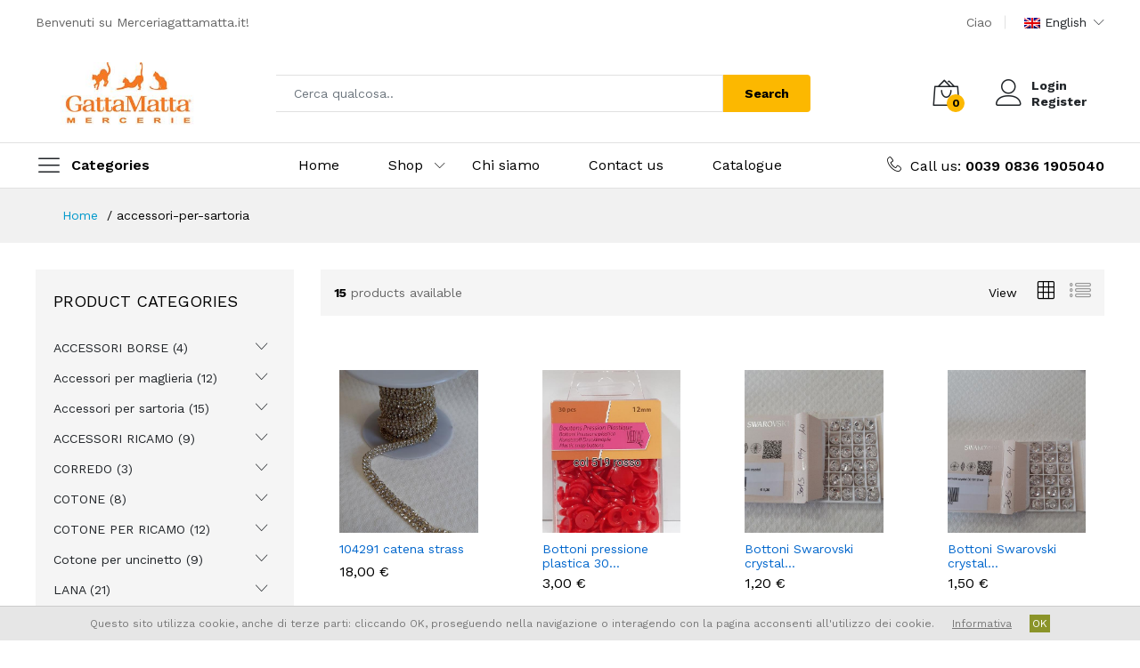

--- FILE ---
content_type: text/html; charset=utf-8
request_url: https://www.merceriagattamatta.it/en/shop/cat/accessori-per-sartoria
body_size: 9782
content:



<!DOCTYPE html>
<html prefix="og: http://ogp.me/ns#" class="no-js">
<head>
    <meta charset="utf-8">
    <meta http-equiv="X-UA-Compatible" content="IE=edge">
    <meta name="viewport" content="width=device-width, initial-scale=1.0">
    <meta name="format-detection" content="telephone=no">
    <meta name="apple-mobile-web-app-capable" content="yes">
    <title>accessori-per-sartoria - Merceriagattamatta.it</title>
    <link rel="canonical" href="https://www.merceriagattamatta.it/en/shop/cat/accessori-per-sartoria" />
    <meta property="og:title" content="accessori-per-sartoria - Gattamatta Di Ricchello Leonardo" />
    <meta property="og:url" content="https://www.merceriagattamatta.it/en/shop/cat/accessori-per-sartoria" />
    <meta property="og:description" content="Breve descrizione del sito web, Breve descrizione del sito web, Breve descrizione del sito web, Breve descrizione del sito web" />
    <link href="https://fonts.googleapis.com/css?family=Work+Sans:300,400,500,600,700&amp;amp;subset=latin-ext" rel="stylesheet">
    <link rel="stylesheet" href="/plugins/font-awesome/css/font-awesome.min.css">
    <link rel="stylesheet" href="/assets/fonts/Linearicons/Linearicons/Font/demo-files/demo.css">
    <link rel="stylesheet" href="/plugins/bootstrap/css/bootstrap.min.css">
    <link rel="stylesheet" href="/plugins/owl-carousel/assets/owl.carousel.min.css">
    <link rel="stylesheet" href="/plugins/owl-carousel/assets/owl.theme.default.min.css">
    <link rel="stylesheet" href="/plugins/slick/slick/slick.css">
    <link rel="stylesheet" href="/plugins/nouislider/nouislider.min.css">
    <link rel="stylesheet" href="/plugins/lightGallery-master/dist/css/lightgallery.min.css">
    <link rel="stylesheet" href="/plugins/jquery-bar-rating/dist/themes/fontawesome-stars.css">
    <link rel="stylesheet" href="/plugins/select2/dist/css/select2.min.css">
    <link rel="stylesheet" href="/assets/css/style.css">
    <link rel="stylesheet" href="/assets/css/market-place-1.css">
</head>
<body>
    <!-- cookie law -->
    <script src="/assets/js/cookiechoices.js"></script>
    <script>
    document.addEventListener('DOMContentLoaded', function (event) {
        cookieChoices.showCookieConsentBar(
    'Questo sito utilizza cookie, anche di terze parti: cliccando OK, proseguendo nella navigazione o interagendo con la pagina acconsenti all\'utilizzo dei cookie.',
    'OK',
    'Informativa',
    'https://www.merceriagattamatta.it/it/home/page/cookies'
  );
    });
    </script>
    <!-- cookie law -->
    <!--header area start-->
    <header class="header header--standard header--market-place-1" data-sticky="true">
        <div class="header__top">
            <div class="container">
                <div class="header__left">
                    <p>Benvenuti su Merceriagattamatta.it!</p>
                </div>
                <div class="header__right">
                    <ul class="header__top-links">
                        <li><a href="/en/account/profilo">Ciao </a></li>
                        <li>
                            <div class="ps-dropdown language">

                                <a href="#"><img src=/assets/img/flag/en.png alt="">English</a>
                                <ul class="ps-dropdown-menu">
                                    <li><a href="https://www.merceriagattamatta.it/en/shop/cat/accessori-per-sartoria"><img src="/assets/img/flag/italiano.png" alt=""> Italiano</a></li>
                                </ul>
                            </div>
                        </li>
                    </ul>
                </div>
            </div>
        </div>
        <div class="header__content">
            <div class="container">
                <div class="header__content-left">
                    <div class="menu--product-categories">
<div class="menu__toggle"><i class="icon-menu"></i><span> Categories</span></div>
<div class="menu__content">
<ul class="menu--dropdown">
<li><a href="#"><i class="icon-star"></i> Promotions</a></li>
<li><a href="/en/shop/cat/accessori-borse"><i class="icon-book2"></i> ACCESSORI BORSE (4)</a></li>
<li><a href="/en/shop/cat/accessori-per-maglieria"><i class="icon-book2"></i> Accessori per maglieria (12)</a></li>
<li><a href="/en/shop/cat/accessori-per-sartoria"><i class="icon-book2"></i> Accessori per sartoria (15)</a></li>
<li><a href="/en/shop/cat/accessori-ricamo"><i class="icon-book2"></i> ACCESSORI RICAMO (9)</a></li>
<li><a href="/en/shop/cat/corredo"><i class="icon-book2"></i> CORREDO (3)</a></li>
<li><a href="/en/shop/cat/cotone"><i class="icon-book2"></i> COTONE (8)</a></li>
<li><a href="/en/shop/cat/cotone-per-ricamo"><i class="icon-book2"></i> COTONE PER RICAMO (12)</a></li>
<li><a href="/en/shop/cat/cotone-per-uncinetto"><i class="icon-book2"></i> Cotone per uncinetto (9)</a></li>
<li><a href="/en/shop/cat/lana"><i class="icon-book2"></i> LANA (21)</a></li>
<li><a href="/en/shop/cat/tessuti"><i class="icon-book2"></i> TESSUTI (2)</a></li>
</ul>
</div>
</div>

                    <a class="ps-logo" href="/en"><img src="/public/6dbde56f-598d-4298-b2d2-d7706040a44b-4-5005-c.jpeg" alt=""></a>
                </div>
                <div class="header__content-center">
                    <form class="ps-form--quick-search" action="/en/shop/find" method="get">
                        
                        <input class="form-control" type="text" id="name" name="name" placeholder="Cerca qualcosa..">
                        <button>Search</button>
                    </form>
                </div>
                <div class="header__content-right">
                    <div class="header__actions">
                        
                        <div class="ps-cart--mini">
                            <!-- cart partial-->
                                <a class="header__extra" href="#"><i class="icon-bag2"></i><span><i>0</i></span></a>

                            <!-- cart partial end-->
                        </div>
                        <div class="ps-block--user-header">
                            <div class="ps-block__left"><i class="icon-user"></i></div>
                            <div class="ps-block__right">
                                    <a href="/en/account/login">Login</a>
                                    <a href="/en/account/register">Register</a>
                            </div>
                        </div>
                    </div>
                </div>
            </div>
        </div>
        <nav class="navigation">
            <div class="container">
                <div class="navigation__left">
                    <div class="menu--product-categories">
<div class="menu__toggle"><i class="icon-menu"></i><span> Categories</span></div>
<div class="menu__content">
<ul class="menu--dropdown">
<li><a href="#"><i class="icon-star"></i> Promotions</a></li>
<li><a href="/en/shop/cat/accessori-borse"><i class="icon-book2"></i> ACCESSORI BORSE (4)</a></li>
<li><a href="/en/shop/cat/accessori-per-maglieria"><i class="icon-book2"></i> Accessori per maglieria (12)</a></li>
<li><a href="/en/shop/cat/accessori-per-sartoria"><i class="icon-book2"></i> Accessori per sartoria (15)</a></li>
<li><a href="/en/shop/cat/accessori-ricamo"><i class="icon-book2"></i> ACCESSORI RICAMO (9)</a></li>
<li><a href="/en/shop/cat/corredo"><i class="icon-book2"></i> CORREDO (3)</a></li>
<li><a href="/en/shop/cat/cotone"><i class="icon-book2"></i> COTONE (8)</a></li>
<li><a href="/en/shop/cat/cotone-per-ricamo"><i class="icon-book2"></i> COTONE PER RICAMO (12)</a></li>
<li><a href="/en/shop/cat/cotone-per-uncinetto"><i class="icon-book2"></i> Cotone per uncinetto (9)</a></li>
<li><a href="/en/shop/cat/lana"><i class="icon-book2"></i> LANA (21)</a></li>
<li><a href="/en/shop/cat/tessuti"><i class="icon-book2"></i> TESSUTI (2)</a></li>
</ul>
</div>
</div>

                </div>
                <div class="navigation__right">
                    <ul class="menu">
                        <li class="current-menu-item"><a href="/en">Home</a></li>
                        <li class="menu-item-has-children">
<a href="/en/shop">Shop</a><span class="sub-toggle"></span>
<ul class="sub-menu">
<li class="menu-item-has-children">
<a href="/en/shop/cat/cotone-per-uncinetto">Cotone per uncinetto (9)</a>
<ul class="sub-menu">
<li class="current-menu-item"><a href="/en/shop/product/cotone-sesia-cable-n-5">COTONE SESIA CABLE' N 5</a></li>
<li class="current-menu-item"><a href="/en/shop/product/cotone-sesia-cable-8-bio">COTONE SESIA CABLÈ 8  BIO</a></li>
<li class="current-menu-item"><a href="/en/shop/product/cotone-sesia-cable-2005">COTONE SESIA CABLE'  2005</a></li>
<li class="current-menu-item"><a href="/en/shop/product/sesia-baby-cotone">SESIA BABY COTONE</a></li>
<li class="current-menu-item"><a href="/en/shop/product/100-baby-cotton-dmc">100% BABY COTTON DMC</a></li>
<li class="current-menu-item"><a href="/en/shop/cat/cotone-per-uncinetto">Tutti i prodotti</a></li>
</ul>
</li>

<li class="menu-item-has-children">
<a href="/en/shop/cat/lana">LANA (21)</a>
<ul class="sub-menu">
<li class="current-menu-item"><a href="/en/shop/product/sesia-intreccio">SESIA INTRECCIO</a></li>
<li class="current-menu-item"><a href="/en/shop/product/sesia-dahu-fancy">Sesia Dahù fancy</a></li>
<li class="current-menu-item"><a href="/en/shop/product/sesia-bunny">SESIA BUNNY</a></li>
<li class="current-menu-item"><a href="/en/shop/product/sesia-mistral">SESIA MISTRAL</a></li>
<li class="current-menu-item"><a href="/en/shop/product/sesia-mistral-jacquard">SESIA MISTRAL JACQUARD</a></li>
<li class="current-menu-item"><a href="/en/shop/cat/lana">Tutti i prodotti</a></li>
</ul>
</li>

<li class="menu-item-has-children">
<a href="/en/shop/cat/accessori-per-sartoria">Accessori per sartoria (15)</a>
<ul class="sub-menu">
<li class="current-menu-item"><a href="/en/shop/product/pinza-universale-per-bottoni-a-pressione-plastica">Pinza universale per bottoni a…</a></li>
<li class="current-menu-item"><a href="/en/shop/product/bottoni-pressione-plastica-30-pz-12-mm">Bottoni pressione plastica 30…</a></li>
<li class="current-menu-item"><a href="/en/shop/product/bottoni-swarovski-crystal-3015-10mm">Bottoni Swarovski crystal…</a></li>
<li class="current-menu-item"><a href="/en/shop/product/bottoni-swarovski-crystal-3015-12mm">Bottoni Swarovski crystal…</a></li>
<li class="current-menu-item"><a href="/en/shop/product/bottoni-swarovski-crystal-3015-14mm">Bottoni Swarovski crystal…</a></li>
<li class="current-menu-item"><a href="/en/shop/cat/accessori-per-sartoria">Tutti i prodotti</a></li>
</ul>
</li>

<li class="menu-item-has-children">
<a href="/en/shop/cat/cotone-per-ricamo">COTONE PER RICAMO (12)</a>
<ul class="sub-menu">
<li class="current-menu-item"><a href="/en/shop/product/mouline-coloris-dmc">MOULINÉ COLORIS DMC</a></li>
<li class="current-menu-item"><a href="/en/shop/product/retors-d-alcsace-dmc-n-8">RETORS D'ALCSACE DMC N. 8</a></li>
<li class="current-menu-item"><a href="/en/shop/product/retors-d-alsace-dmc-12">RETORS D'ALSACE DMC 12</a></li>
<li class="current-menu-item"><a href="/en/shop/product/retors-d-alsace-dmc-n-5">RETORS D'ALSACE DMC N. 5</a></li>
<li class="current-menu-item"><a href="/en/shop/product/mouline-special-dmc">MOULINÉ SPÉCIAL DMC </a></li>
<li class="current-menu-item"><a href="/en/shop/cat/cotone-per-ricamo">Tutti i prodotti</a></li>
</ul>
</li>

<li class="menu-item-has-children">
<a href="/en/shop/cat/accessori-borse">ACCESSORI BORSE (4)</a>
<ul class="sub-menu">
<li class="current-menu-item"><a href="/en/shop/product/cordino-swan-thai">CORDINO SWAN THAI</a></li>
<li class="current-menu-item"><a href="/en/shop/product/kit-borse-222-35">kit borse 222.35</a></li>
<li class="current-menu-item"><a href="/en/shop/product/kit-borsa-222-36">kit borsa 222.36</a></li>
<li class="current-menu-item"><a href="/en/shop/product/set-borse-222-502">SET BORSE 222.502</a></li>
<li class="current-menu-item"><a href="/en/shop/cat/accessori-borse">Tutti i prodotti</a></li>
</ul>
</li>

<li class="menu-item-has-children">
<a href="/en/shop/cat/cotone">COTONE (8)</a>
<ul class="sub-menu">
<li class="current-menu-item"><a href="/en/shop/product/cordonetto-dmc-n-20">CORDONETTO DMC n. 20</a></li>
<li class="current-menu-item"><a href="/en/shop/product/cordonetto-dmc-n-30">CORDONETTO DMC n 30</a></li>
<li class="current-menu-item"><a href="/en/shop/product/cordonetto-dmc-n-40">CORDONETTO DMC N 40</a></li>
<li class="current-menu-item"><a href="/en/shop/product/cordonetto-dmc-n-50">CORDONETTO DMC n 50</a></li>
<li class="current-menu-item"><a href="/en/shop/product/cordonetto-dmc-n-60">CORDONETTO DMC n 60</a></li>
<li class="current-menu-item"><a href="/en/shop/cat/cotone">Tutti i prodotti</a></li>
</ul>
</li>

<li class="menu-item-has-children">
<a href="/en/shop/cat/accessori-ricamo">ACCESSORI RICAMO (9)</a>
<ul class="sub-menu">
<li class="current-menu-item"><a href="/en/shop/product/set-ago-magico">SET AGO MAGICO</a></li>
<li class="current-menu-item"><a href="/en/shop/product/forbice-ricamo-fantasia">FORBICE RICAMO FANTASIA</a></li>
<li class="current-menu-item"><a href="/en/shop/product/forbice-ricamo-cicogna">FORBICE RICAMO CICOGNA</a></li>
<li class="current-menu-item"><a href="/en/shop/product/forbice-ricamo-cicogna-dorata">FORBICE RICAMO CICOGNA DORATA</a></li>
<li class="current-menu-item"><a href="/en/shop/product/forbice-ricamo-dorata">FORBICE RICAMO DORATA</a></li>
<li class="current-menu-item"><a href="/en/shop/cat/accessori-ricamo">Tutti i prodotti</a></li>
</ul>
</li>

<li class="menu-item-has-children">
<a href="/en/shop/cat/accessori-per-maglieria">Accessori per maglieria (12)</a>
<ul class="sub-menu">
<li class="current-menu-item"><a href="/en/shop/product/knitpro-collana-magnetica">KNITPRO COLLANA MAGNETICA</a></li>
<li class="current-menu-item"><a href="/en/shop/product/knitpro-set-pompom">KNITPRO SET POMPOM</a></li>
<li class="current-menu-item"><a href="/en/shop/product/knitpro-symfomia-wood">KNITPRO SYMFOMIA WOOD</a></li>
<li class="current-menu-item"><a href="/en/shop/product/kntipro-symfonie-wood-set-starter">KNTIPRO SYMFONIE WOOD SET…</a></li>
<li class="current-menu-item"><a href="/en/shop/product/prym-maxi-mulinetto">PRYM MAXI MULINETTO</a></li>
<li class="current-menu-item"><a href="/en/shop/cat/accessori-per-maglieria">Tutti i prodotti</a></li>
</ul>
</li>

<li class="menu-item-has-children">
<a href="/en/shop/cat/corredo">CORREDO (3)</a>
<ul class="sub-menu">
<li class="current-menu-item"><a href="/en/shop/product/cordinato-lettino-con-barre-baby-minne">CORDINATO  LETTINO CON BARRE…</a></li>
<li class="current-menu-item"><a href="/en/shop/product/cordinato-lettino-con-barre-minne-mickey">CORDINATO LETTINO CON BARRE…</a></li>
<li class="current-menu-item"><a href="/en/shop/product/cordinato-lettino-con-barre-bay-mckey-notte-di-stelle">CORDINATO LETTINO CON BARRE…</a></li>
<li class="current-menu-item"><a href="/en/shop/cat/corredo">Tutti i prodotti</a></li>
</ul>
</li>

<li class="menu-item-has-children">
<a href="/en/shop/cat/tessuti">TESSUTI (2)</a>
<ul class="sub-menu">
<li class="current-menu-item"><a href="/en/shop/product/tessuti-per-tavagliato-antimacchia">TESSUTI PER TAVAGLIATO…</a></li>
<li class="current-menu-item"><a href="/en/shop/product/nuovi-tessuti-per-tovagliati-inrestringibile">NUOVI TESSUTI PER TOVAGLIATI…</a></li>
<li class="current-menu-item"><a href="/en/shop/cat/tessuti">Tutti i prodotti</a></li>
</ul>
</li>

</ul>
</li>

                        <li><a href="/en/page/chi-siamo">Chi siamo</a></li>
                        <li><a href="/en/home/contact">Contact us</a></li>
                        <li><a href="/en/shop">Catalogue</a></li>
                    </ul>
                    <div class="ps-block--header-hotline inline">
                        <p><i class="icon-telephone"></i>Call us:<strong> 0039 0836 1905040</strong></p>
                    </div>
                </div>
            </div>
        </nav>
    </header>
    <header class="header header--mobile" data-sticky="true">
        
        <div class="navigation--mobile">
            <div class="navigation__left">
                <a class="ps-logo" href="/en">
                    <img src="/public/6dbde56f-598d-4298-b2d2-d7706040a44b-4-5005-c.jpeg" alt="">
                </a>
                
            </div>
            <div class="navigation__right">
                <div class="header__actions">
                    <div class="ps-cart--mini">
                        <a class="header__extra" href="/en/cart"><i class="icon-bag2"></i><span><i>0</i></span></a>
                    </div>
                    <div class="ps-block--user-header">
                        <div class="ps-block__left"><i class="icon-user"></i></div>
                        <div class="ps-block__right">
                            <a href="/en/Account/login">Login</a>
                            <a href="/en/Account/Register">Register</a>
                        </div>
                    </div>
                </div>
            </div>
        </div>
        <div class="ps-search--mobile">
            <form class="ps-form--search-mobile" action="/en/shop/find" method="get">
                <div class="form-group--nest">
                    <input class="form-control" type="text" placeholder="Search something...">
                    <button><i class="icon-magnifier"></i></button>
                </div>
            </form>
        </div>
    </header>

    <div class="ps-panel--sidebar" id="cart-mobile">
        <div class="ps-panel__header">
            <h3>Shopping Cart</h3>
        </div>
        <div class="navigation__content">
            <div class="ps-cart--mobile">
                <div class="ps-cart__content">
<p>Carrello vuoto</p>
</div>

            </div>
        </div>
    </div>

    <div class="ps-panel--sidebar" id="navigation-mobile">
        <div class="ps-panel__header">
            <h3>Categories</h3>
        </div>
        <div class="ps-panel__content">
            <ul class="menu--mobile">
                <li><a href="/en/shop/cat/cotone-per-uncinetto"><i class="icon-book2"></i> Cotone per uncinetto</a></li>
<li><a href="/en/shop/cat/lana"><i class="icon-book2"></i> LANA</a></li>
<li><a href="/en/shop/cat/accessori-per-sartoria"><i class="icon-book2"></i> Accessori per sartoria</a></li>
<li><a href="/en/shop/cat/cotone-per-ricamo"><i class="icon-book2"></i> COTONE PER RICAMO</a></li>
<li><a href="/en/shop/cat/accessori-borse"><i class="icon-book2"></i> ACCESSORI BORSE</a></li>

            </ul>
        </div>
    </div>

    <div class="navigation--list">
        <div class="navigation__content">
            <a class="navigation__item ps-toggle--sidebar" href="#menu-mobile"><i class="icon-menu"></i><span> Menu</span></a>
            <a class="navigation__item ps-toggle--sidebar" href="#navigation-mobile"><i class="icon-list4"></i><span> Categories</span></a>
            <a class="navigation__item ps-toggle--sidebar" href="#search-sidebar"><i class="icon-magnifier"></i><span> Search</span></a>
            <a class="navigation__item ps-toggle--sidebar" href="#cart-mobile"><i class="icon-bag2"></i><span> Cart</span></a>
        </div>
    </div>
    <div class="ps-panel--sidebar" id="search-sidebar">
        <div class="ps-panel__header">
            <form class="ps-form--search-mobile" action="/en/shop/find" method="post">
                <div class="form-group--nest">
                    <input class="form-control" type="text" name="name" placeholder="Search something...">
                    <button><i class="icon-magnifier"></i></button>
                </div>
            </form>
        </div>
        <div class="navigation__content"></div>
    </div>
    <div class="ps-panel--sidebar" id="menu-mobile">
        <div class="ps-panel__header">
            <h3>Menu</h3>
        </div>
        <div class="ps-panel__content">
            <ul class="menu--mobile">
                <li class="current-menu-item">
                    <a href="/en">Home</a>
                </li>
                <li class="current-menu-item">
                    <a href="/en/home/contact">Promozioni</a>
                </li>
                <li class="current-menu-item">
                    <a href="/en/page/chi-siamo">Chi siamo</a>
                </li>
                <li class="current-menu-item">
                    <a href="/en/home/contact">Contattaci</a>
                </li>
                <li class="current-menu-item">
                    <a href="/en/page/condizioni-di-vendita">Condizioni di vendita</a>
                </li>
                <li class="current-menu-item">
                    <a href="/en/account/register">Register</a>
                </li>
            </ul>
        </div>
    </div>

    <!--header area end-->
    <div id="homepage-3">
        



<div class="ps-breadcrumb">
    <div class="ps-container">
        <ul class="breadcrumb">
            <li><a href="/en">Home</a></li>
            <li>accessori-per-sartoria</li>
        </ul>
    </div>
</div>


<div class="ps-page--shop" id="shop-sidebar">
    <div class="container">
        <div class="ps-layout--shop">
            <div class="ps-layout__left">
                <aside class="widget widget_shop">
                    <h4 class="widget-title">Product categories</h4>
                    <ul class="ps-list--categories">
                        <ul class="ps-list--categories">
<li class="current-menu-item menu-item-has-children">
<a href="/en/shop/cat/accessori-borse">ACCESSORI BORSE (4)</a><span class="sub-toggle"><i class="fa fa-angle-down"></i></span>
</li>
<li class="current-menu-item menu-item-has-children">
<a href="/en/shop/cat/accessori-per-maglieria">Accessori per maglieria (12)</a><span class="sub-toggle"><i class="fa fa-angle-down"></i></span>
</li>
<li class="current-menu-item menu-item-has-children">
<a href="/en/shop/cat/accessori-per-sartoria">Accessori per sartoria (15)</a><span class="sub-toggle"><i class="fa fa-angle-down"></i></span>
</li>
<li class="current-menu-item menu-item-has-children">
<a href="/en/shop/cat/accessori-ricamo">ACCESSORI RICAMO (9)</a><span class="sub-toggle"><i class="fa fa-angle-down"></i></span>
</li>
<li class="current-menu-item menu-item-has-children">
<a href="/en/shop/cat/corredo">CORREDO (3)</a><span class="sub-toggle"><i class="fa fa-angle-down"></i></span>
</li>
<li class="current-menu-item menu-item-has-children">
<a href="/en/shop/cat/cotone">COTONE (8)</a><span class="sub-toggle"><i class="fa fa-angle-down"></i></span>
</li>
<li class="current-menu-item menu-item-has-children">
<a href="/en/shop/cat/cotone-per-ricamo">COTONE PER RICAMO (12)</a><span class="sub-toggle"><i class="fa fa-angle-down"></i></span>
</li>
<li class="current-menu-item menu-item-has-children">
<a href="/en/shop/cat/cotone-per-uncinetto">Cotone per uncinetto (9)</a><span class="sub-toggle"><i class="fa fa-angle-down"></i></span>
</li>
<li class="current-menu-item menu-item-has-children">
<a href="/en/shop/cat/lana">LANA (21)</a><span class="sub-toggle"><i class="fa fa-angle-down"></i></span>
</li>
<li class="current-menu-item menu-item-has-children">
<a href="/en/shop/cat/tessuti">TESSUTI (2)</a><span class="sub-toggle"><i class="fa fa-angle-down"></i></span>
</li>
</ul>
                       
                    </ul>
                </aside>                
            </div>
            <div class="ps-layout__right">
                <div class="ps-shopping ps-tab-root">
                    <div class="ps-shopping__header">
                        <p><strong> 15</strong> products available</p>
                        <div class="ps-shopping__actions">
                            <div class="ps-shopping__view">
                                <p>View</p>
                                <ul class="ps-tab-list">
                                    <li class="active"><a href="#tab-1"><i class="icon-grid"></i></a></li>
                                    <li><a href="#tab-2"><i class="icon-list4"></i></a></li>
                                </ul>
                            </div>
                        </div>
                    </div>
                    <div class="ps-tabs">
                        <div class="ps-tab active" id="tab-1">
                            <div class="ps-shopping-product">
                                <div class="row">
                                        <div class="col-xl-3 col-lg-4 col-md-4 col-sm-6 col-6 ">
                                            <div class="ps-product">
                                                <div class="ps-product__thumbnail">
                                                    <a href="/en/shop/product/104291-catena-strass"><img src="/public//prodotti/50/91113722-2813834602067295-3396629136049963008-o.jpg" alt=""></a>
                                                    
                                                </div>
                                                <div class="ps-product__container">
                                                    
                                                    <div class="ps-product__content">
                                                        <a class="ps-product__title" href="/en/shop/product/104291-catena-strass">104291 catena strass</a>
                                                        <p class="ps-product__price">18,00 €</p>
                                                    </div>
                                                    <div class="ps-product__content hover">
                                                        <a class="ps-product__title" href="/en/shop/product/104291-catena-strass">104291 catena strass</a>
                                                        <p class="ps-product__price">18,00 €</p>
                                                    </div>
                                                </div>
                                            </div>
                                        </div>
                                        <div class="col-xl-3 col-lg-4 col-md-4 col-sm-6 col-6 ">
                                            <div class="ps-product">
                                                <div class="ps-product__thumbnail">
                                                    <a href="/en/shop/product/bottoni-pressione-plastica-30-pz-12-mm"><img src="/public//prodotti/7/83932425-2700385796745510-8976352116721319936-o.jpg" alt=""></a>
                                                    
                                                </div>
                                                <div class="ps-product__container">
                                                    
                                                    <div class="ps-product__content">
                                                        <a class="ps-product__title" href="/en/shop/product/bottoni-pressione-plastica-30-pz-12-mm">Bottoni pressione plastica 30…</a>
                                                        <p class="ps-product__price">3,00 €</p>
                                                    </div>
                                                    <div class="ps-product__content hover">
                                                        <a class="ps-product__title" href="/en/shop/product/bottoni-pressione-plastica-30-pz-12-mm">Bottoni pressione plastica 30…</a>
                                                        <p class="ps-product__price">3,00 €</p>
                                                    </div>
                                                </div>
                                            </div>
                                        </div>
                                        <div class="col-xl-3 col-lg-4 col-md-4 col-sm-6 col-6 ">
                                            <div class="ps-product">
                                                <div class="ps-product__thumbnail">
                                                    <a href="/en/shop/product/bottoni-swarovski-crystal-3015-10mm"><img src="/public//prodotti/40/90548910-2805871879530234-1818038851575218176-o.jpg" alt=""></a>
                                                    
                                                </div>
                                                <div class="ps-product__container">
                                                    
                                                    <div class="ps-product__content">
                                                        <a class="ps-product__title" href="/en/shop/product/bottoni-swarovski-crystal-3015-10mm">Bottoni Swarovski crystal…</a>
                                                        <p class="ps-product__price">1,20 €</p>
                                                    </div>
                                                    <div class="ps-product__content hover">
                                                        <a class="ps-product__title" href="/en/shop/product/bottoni-swarovski-crystal-3015-10mm">Bottoni Swarovski crystal…</a>
                                                        <p class="ps-product__price">1,20 €</p>
                                                    </div>
                                                </div>
                                            </div>
                                        </div>
                                        <div class="col-xl-3 col-lg-4 col-md-4 col-sm-6 col-6 ">
                                            <div class="ps-product">
                                                <div class="ps-product__thumbnail">
                                                    <a href="/en/shop/product/bottoni-swarovski-crystal-3015-12mm"><img src="/public//prodotti/41/90457511-2805868579530564-8770277180677554176-o.jpg" alt=""></a>
                                                    
                                                </div>
                                                <div class="ps-product__container">
                                                    
                                                    <div class="ps-product__content">
                                                        <a class="ps-product__title" href="/en/shop/product/bottoni-swarovski-crystal-3015-12mm">Bottoni Swarovski crystal…</a>
                                                        <p class="ps-product__price">1,50 €</p>
                                                    </div>
                                                    <div class="ps-product__content hover">
                                                        <a class="ps-product__title" href="/en/shop/product/bottoni-swarovski-crystal-3015-12mm">Bottoni Swarovski crystal…</a>
                                                        <p class="ps-product__price">1,50 €</p>
                                                    </div>
                                                </div>
                                            </div>
                                        </div>
                                        <div class="col-xl-3 col-lg-4 col-md-4 col-sm-6 col-6 ">
                                            <div class="ps-product">
                                                <div class="ps-product__thumbnail">
                                                    <a href="/en/shop/product/bottoni-swarovski-crystal-3015-14mm"><img src="/public//prodotti/42/90249844-2805872299530192-8722681564284059648-o.jpg" alt=""></a>
                                                    
                                                </div>
                                                <div class="ps-product__container">
                                                    
                                                    <div class="ps-product__content">
                                                        <a class="ps-product__title" href="/en/shop/product/bottoni-swarovski-crystal-3015-14mm">Bottoni Swarovski crystal…</a>
                                                        <p class="ps-product__price">2,00 €</p>
                                                    </div>
                                                    <div class="ps-product__content hover">
                                                        <a class="ps-product__title" href="/en/shop/product/bottoni-swarovski-crystal-3015-14mm">Bottoni Swarovski crystal…</a>
                                                        <p class="ps-product__price">2,00 €</p>
                                                    </div>
                                                </div>
                                            </div>
                                        </div>
                                        <div class="col-xl-3 col-lg-4 col-md-4 col-sm-6 col-6 ">
                                            <div class="ps-product">
                                                <div class="ps-product__thumbnail">
                                                    <a href="/en/shop/product/bottoni-swarovski-crystal-3015-16mm"><img src="/public//prodotti/43/90624764-2805871232863632-2063455589266096128-o.jpg" alt=""></a>
                                                    
                                                </div>
                                                <div class="ps-product__container">
                                                    
                                                    <div class="ps-product__content">
                                                        <a class="ps-product__title" href="/en/shop/product/bottoni-swarovski-crystal-3015-16mm">Bottoni Swarovski crystal…</a>
                                                        <p class="ps-product__price">4,00 €</p>
                                                    </div>
                                                    <div class="ps-product__content hover">
                                                        <a class="ps-product__title" href="/en/shop/product/bottoni-swarovski-crystal-3015-16mm">Bottoni Swarovski crystal…</a>
                                                        <p class="ps-product__price">4,00 €</p>
                                                    </div>
                                                </div>
                                            </div>
                                        </div>
                                        <div class="col-xl-3 col-lg-4 col-md-4 col-sm-6 col-6 ">
                                            <div class="ps-product">
                                                <div class="ps-product__thumbnail">
                                                    <a href="/en/shop/product/bottoni-swarovski-crystal-3015-18mm"><img src="/public//prodotti/44/90249844-2805872299530192-8722681564284059648-o.jpg" alt=""></a>
                                                    
                                                </div>
                                                <div class="ps-product__container">
                                                    
                                                    <div class="ps-product__content">
                                                        <a class="ps-product__title" href="/en/shop/product/bottoni-swarovski-crystal-3015-18mm">Bottoni Swarovski crystal…</a>
                                                        <p class="ps-product__price">6,00 €</p>
                                                    </div>
                                                    <div class="ps-product__content hover">
                                                        <a class="ps-product__title" href="/en/shop/product/bottoni-swarovski-crystal-3015-18mm">Bottoni Swarovski crystal…</a>
                                                        <p class="ps-product__price">6,00 €</p>
                                                    </div>
                                                </div>
                                            </div>
                                        </div>
                                        <div class="col-xl-3 col-lg-4 col-md-4 col-sm-6 col-6 ">
                                            <div class="ps-product">
                                                <div class="ps-product__thumbnail">
                                                    <a href="/en/shop/product/bottoni-swarovski-crystal-3015-23mm"><img src="/public//prodotti/45/90515383-2805871642863591-5479234859207491584-o.jpg" alt=""></a>
                                                    
                                                </div>
                                                <div class="ps-product__container">
                                                    
                                                    <div class="ps-product__content">
                                                        <a class="ps-product__title" href="/en/shop/product/bottoni-swarovski-crystal-3015-23mm">Bottoni Swarovski crystal…</a>
                                                        <p class="ps-product__price">8,00 €</p>
                                                    </div>
                                                    <div class="ps-product__content hover">
                                                        <a class="ps-product__title" href="/en/shop/product/bottoni-swarovski-crystal-3015-23mm">Bottoni Swarovski crystal…</a>
                                                        <p class="ps-product__price">8,00 €</p>
                                                    </div>
                                                </div>
                                            </div>
                                        </div>
                                        <div class="col-xl-3 col-lg-4 col-md-4 col-sm-6 col-6 ">
                                            <div class="ps-product">
                                                <div class="ps-product__thumbnail">
                                                    <a href="/en/shop/product/bottoni-swarovski-nero-3015-10mm"><img src="/public//prodotti/46/90606424-2806412959476126-4677392167583350784-o.jpg" alt=""></a>
                                                    
                                                </div>
                                                <div class="ps-product__container">
                                                    
                                                    <div class="ps-product__content">
                                                        <a class="ps-product__title" href="/en/shop/product/bottoni-swarovski-nero-3015-10mm">Bottoni Swarovski nero…</a>
                                                        <p class="ps-product__price">1,20 €</p>
                                                    </div>
                                                    <div class="ps-product__content hover">
                                                        <a class="ps-product__title" href="/en/shop/product/bottoni-swarovski-nero-3015-10mm">Bottoni Swarovski nero…</a>
                                                        <p class="ps-product__price">1,20 €</p>
                                                    </div>
                                                </div>
                                            </div>
                                        </div>
                                        <div class="col-xl-3 col-lg-4 col-md-4 col-sm-6 col-6 ">
                                            <div class="ps-product">
                                                <div class="ps-product__thumbnail">
                                                    <a href="/en/shop/product/bottoni-swarovski-nero-3015-23mm"><img src="/public//prodotti/47/90716817-2806394299477992-7653322402222309376-o.jpg" alt=""></a>
                                                    
                                                </div>
                                                <div class="ps-product__container">
                                                    
                                                    <div class="ps-product__content">
                                                        <a class="ps-product__title" href="/en/shop/product/bottoni-swarovski-nero-3015-23mm">Bottoni Swarovski nero…</a>
                                                        <p class="ps-product__price">8,00 €</p>
                                                    </div>
                                                    <div class="ps-product__content hover">
                                                        <a class="ps-product__title" href="/en/shop/product/bottoni-swarovski-nero-3015-23mm">Bottoni Swarovski nero…</a>
                                                        <p class="ps-product__price">8,00 €</p>
                                                    </div>
                                                </div>
                                            </div>
                                        </div>
                                        <div class="col-xl-3 col-lg-4 col-md-4 col-sm-6 col-6 ">
                                            <div class="ps-product">
                                                <div class="ps-product__thumbnail">
                                                    <a href="/en/shop/product/ch-2434-passamaneria-gioiello"><img src="/public//prodotti/51/91099658-2814003572050398-6013003477674885120-o.jpg" alt=""></a>
                                                    
                                                </div>
                                                <div class="ps-product__container">
                                                    
                                                    <div class="ps-product__content">
                                                        <a class="ps-product__title" href="/en/shop/product/ch-2434-passamaneria-gioiello">ch 2434 Passamaneria gioiello</a>
                                                        <p class="ps-product__price">50,00 €</p>
                                                    </div>
                                                    <div class="ps-product__content hover">
                                                        <a class="ps-product__title" href="/en/shop/product/ch-2434-passamaneria-gioiello">ch 2434 Passamaneria gioiello</a>
                                                        <p class="ps-product__price">50,00 €</p>
                                                    </div>
                                                </div>
                                            </div>
                                        </div>
                                        <div class="col-xl-3 col-lg-4 col-md-4 col-sm-6 col-6 ">
                                            <div class="ps-product">
                                                <div class="ps-product__thumbnail">
                                                    <a href="/en/shop/product/olfa-premium-quiltemaking-kit"><img src="/public//prodotti/99/122582420-3407693702681379-4063938853590163773-n.jpg" alt=""></a>
                                                    
                                                </div>
                                                <div class="ps-product__container">
                                                    
                                                    <div class="ps-product__content">
                                                        <a class="ps-product__title" href="/en/shop/product/olfa-premium-quiltemaking-kit">OLFA PREMIUM QUILTEMAKING KIT</a>
                                                        <p class="ps-product__price">55,00 €</p>
                                                    </div>
                                                    <div class="ps-product__content hover">
                                                        <a class="ps-product__title" href="/en/shop/product/olfa-premium-quiltemaking-kit">OLFA PREMIUM QUILTEMAKING KIT</a>
                                                        <p class="ps-product__price">55,00 €</p>
                                                    </div>
                                                </div>
                                            </div>
                                        </div>
                                </div>
                            </div>
                                <div class="ps-pagination">
                                    <ul class="pagination">

                                            <li class='active'><a href="?page=1">1</a></li>
                                            <li ><a href="?page=2">2</a></li>

                                            <li><a href="?page=2">&raquo;</a></li>
                                    </ul>
                                </div>
                        </div>
                        <div class="ps-tab" id="tab-2">
                            <div class="ps-shopping-product">
                                    <div class="ps-product ps-product--wide">
                                        <div class="ps-product__thumbnail">
                                            <a href="/en/shop/product/104291-catena-strass"><img src="/public//prodotti/50/91113722-2813834602067295-3396629136049963008-o.jpg" alt=""></a>
                                        </div>
                                        <div class="ps-product__container">
                                            <div class="ps-product__content">
                                                <a class="ps-product__title" href="/en/shop/product/104291-catena-strass">104291 catena strass</a>
                                                
                                                <p class="ps-product__desc">
                                                    
                                                </p>
                                            </div>
                                            <div class="ps-product__shopping">
                                                <p class="ps-product__price">18,00 €</p>
                                                <a class="ps-btn" href="/en/shop/product/104291-catena-strass">Dettagli</a>
                                                
                                            </div>
                                        </div>
                                    </div>
                                    <div class="ps-product ps-product--wide">
                                        <div class="ps-product__thumbnail">
                                            <a href="/en/shop/product/bottoni-pressione-plastica-30-pz-12-mm"><img src="/public//prodotti/7/83932425-2700385796745510-8976352116721319936-o.jpg" alt=""></a>
                                        </div>
                                        <div class="ps-product__container">
                                            <div class="ps-product__content">
                                                <a class="ps-product__title" href="/en/shop/product/bottoni-pressione-plastica-30-pz-12-mm">Bottoni pressione plastica 30 pz 12 mm</a>
                                                
                                                <p class="ps-product__desc">
                                                    
                                                </p>
                                            </div>
                                            <div class="ps-product__shopping">
                                                <p class="ps-product__price">3,00 €</p>
                                                <a class="ps-btn" href="/en/shop/product/bottoni-pressione-plastica-30-pz-12-mm">Dettagli</a>
                                                
                                            </div>
                                        </div>
                                    </div>
                                    <div class="ps-product ps-product--wide">
                                        <div class="ps-product__thumbnail">
                                            <a href="/en/shop/product/bottoni-swarovski-crystal-3015-10mm"><img src="/public//prodotti/40/90548910-2805871879530234-1818038851575218176-o.jpg" alt=""></a>
                                        </div>
                                        <div class="ps-product__container">
                                            <div class="ps-product__content">
                                                <a class="ps-product__title" href="/en/shop/product/bottoni-swarovski-crystal-3015-10mm">Bottoni Swarovski crystal  3015/10mm</a>
                                                
                                                <p class="ps-product__desc">
                                                    
                                                </p>
                                            </div>
                                            <div class="ps-product__shopping">
                                                <p class="ps-product__price">1,20 €</p>
                                                <a class="ps-btn" href="/en/shop/product/bottoni-swarovski-crystal-3015-10mm">Dettagli</a>
                                                
                                            </div>
                                        </div>
                                    </div>
                                    <div class="ps-product ps-product--wide">
                                        <div class="ps-product__thumbnail">
                                            <a href="/en/shop/product/bottoni-swarovski-crystal-3015-12mm"><img src="/public//prodotti/41/90457511-2805868579530564-8770277180677554176-o.jpg" alt=""></a>
                                        </div>
                                        <div class="ps-product__container">
                                            <div class="ps-product__content">
                                                <a class="ps-product__title" href="/en/shop/product/bottoni-swarovski-crystal-3015-12mm">Bottoni Swarovski crystal  3015/12mm</a>
                                                
                                                <p class="ps-product__desc">
                                                    
                                                </p>
                                            </div>
                                            <div class="ps-product__shopping">
                                                <p class="ps-product__price">1,50 €</p>
                                                <a class="ps-btn" href="/en/shop/product/bottoni-swarovski-crystal-3015-12mm">Dettagli</a>
                                                
                                            </div>
                                        </div>
                                    </div>
                                    <div class="ps-product ps-product--wide">
                                        <div class="ps-product__thumbnail">
                                            <a href="/en/shop/product/bottoni-swarovski-crystal-3015-14mm"><img src="/public//prodotti/42/90249844-2805872299530192-8722681564284059648-o.jpg" alt=""></a>
                                        </div>
                                        <div class="ps-product__container">
                                            <div class="ps-product__content">
                                                <a class="ps-product__title" href="/en/shop/product/bottoni-swarovski-crystal-3015-14mm">Bottoni Swarovski crystal  3015/14mm</a>
                                                
                                                <p class="ps-product__desc">
                                                    
                                                </p>
                                            </div>
                                            <div class="ps-product__shopping">
                                                <p class="ps-product__price">2,00 €</p>
                                                <a class="ps-btn" href="/en/shop/product/bottoni-swarovski-crystal-3015-14mm">Dettagli</a>
                                                
                                            </div>
                                        </div>
                                    </div>
                                    <div class="ps-product ps-product--wide">
                                        <div class="ps-product__thumbnail">
                                            <a href="/en/shop/product/bottoni-swarovski-crystal-3015-16mm"><img src="/public//prodotti/43/90624764-2805871232863632-2063455589266096128-o.jpg" alt=""></a>
                                        </div>
                                        <div class="ps-product__container">
                                            <div class="ps-product__content">
                                                <a class="ps-product__title" href="/en/shop/product/bottoni-swarovski-crystal-3015-16mm">Bottoni Swarovski crystal 3015/16mm</a>
                                                
                                                <p class="ps-product__desc">
                                                    
                                                </p>
                                            </div>
                                            <div class="ps-product__shopping">
                                                <p class="ps-product__price">4,00 €</p>
                                                <a class="ps-btn" href="/en/shop/product/bottoni-swarovski-crystal-3015-16mm">Dettagli</a>
                                                
                                            </div>
                                        </div>
                                    </div>
                                    <div class="ps-product ps-product--wide">
                                        <div class="ps-product__thumbnail">
                                            <a href="/en/shop/product/bottoni-swarovski-crystal-3015-18mm"><img src="/public//prodotti/44/90249844-2805872299530192-8722681564284059648-o.jpg" alt=""></a>
                                        </div>
                                        <div class="ps-product__container">
                                            <div class="ps-product__content">
                                                <a class="ps-product__title" href="/en/shop/product/bottoni-swarovski-crystal-3015-18mm">Bottoni Swarovski crystal 3015/18mm</a>
                                                
                                                <p class="ps-product__desc">
                                                    
                                                </p>
                                            </div>
                                            <div class="ps-product__shopping">
                                                <p class="ps-product__price">6,00 €</p>
                                                <a class="ps-btn" href="/en/shop/product/bottoni-swarovski-crystal-3015-18mm">Dettagli</a>
                                                
                                            </div>
                                        </div>
                                    </div>
                                    <div class="ps-product ps-product--wide">
                                        <div class="ps-product__thumbnail">
                                            <a href="/en/shop/product/bottoni-swarovski-crystal-3015-23mm"><img src="/public//prodotti/45/90515383-2805871642863591-5479234859207491584-o.jpg" alt=""></a>
                                        </div>
                                        <div class="ps-product__container">
                                            <div class="ps-product__content">
                                                <a class="ps-product__title" href="/en/shop/product/bottoni-swarovski-crystal-3015-23mm">Bottoni Swarovski crystal 3015/23mm</a>
                                                
                                                <p class="ps-product__desc">
                                                    
                                                </p>
                                            </div>
                                            <div class="ps-product__shopping">
                                                <p class="ps-product__price">8,00 €</p>
                                                <a class="ps-btn" href="/en/shop/product/bottoni-swarovski-crystal-3015-23mm">Dettagli</a>
                                                
                                            </div>
                                        </div>
                                    </div>
                                    <div class="ps-product ps-product--wide">
                                        <div class="ps-product__thumbnail">
                                            <a href="/en/shop/product/bottoni-swarovski-nero-3015-10mm"><img src="/public//prodotti/46/90606424-2806412959476126-4677392167583350784-o.jpg" alt=""></a>
                                        </div>
                                        <div class="ps-product__container">
                                            <div class="ps-product__content">
                                                <a class="ps-product__title" href="/en/shop/product/bottoni-swarovski-nero-3015-10mm">Bottoni Swarovski nero 3015/10mm</a>
                                                
                                                <p class="ps-product__desc">
                                                    
                                                </p>
                                            </div>
                                            <div class="ps-product__shopping">
                                                <p class="ps-product__price">1,20 €</p>
                                                <a class="ps-btn" href="/en/shop/product/bottoni-swarovski-nero-3015-10mm">Dettagli</a>
                                                
                                            </div>
                                        </div>
                                    </div>
                                    <div class="ps-product ps-product--wide">
                                        <div class="ps-product__thumbnail">
                                            <a href="/en/shop/product/bottoni-swarovski-nero-3015-23mm"><img src="/public//prodotti/47/90716817-2806394299477992-7653322402222309376-o.jpg" alt=""></a>
                                        </div>
                                        <div class="ps-product__container">
                                            <div class="ps-product__content">
                                                <a class="ps-product__title" href="/en/shop/product/bottoni-swarovski-nero-3015-23mm">Bottoni Swarovski nero 3015/23mm</a>
                                                
                                                <p class="ps-product__desc">
                                                    
                                                </p>
                                            </div>
                                            <div class="ps-product__shopping">
                                                <p class="ps-product__price">8,00 €</p>
                                                <a class="ps-btn" href="/en/shop/product/bottoni-swarovski-nero-3015-23mm">Dettagli</a>
                                                
                                            </div>
                                        </div>
                                    </div>
                                    <div class="ps-product ps-product--wide">
                                        <div class="ps-product__thumbnail">
                                            <a href="/en/shop/product/ch-2434-passamaneria-gioiello"><img src="/public//prodotti/51/91099658-2814003572050398-6013003477674885120-o.jpg" alt=""></a>
                                        </div>
                                        <div class="ps-product__container">
                                            <div class="ps-product__content">
                                                <a class="ps-product__title" href="/en/shop/product/ch-2434-passamaneria-gioiello">ch 2434 Passamaneria gioiello</a>
                                                
                                                <p class="ps-product__desc">
                                                    
                                                </p>
                                            </div>
                                            <div class="ps-product__shopping">
                                                <p class="ps-product__price">50,00 €</p>
                                                <a class="ps-btn" href="/en/shop/product/ch-2434-passamaneria-gioiello">Dettagli</a>
                                                
                                            </div>
                                        </div>
                                    </div>
                                    <div class="ps-product ps-product--wide">
                                        <div class="ps-product__thumbnail">
                                            <a href="/en/shop/product/olfa-premium-quiltemaking-kit"><img src="/public//prodotti/99/122582420-3407693702681379-4063938853590163773-n.jpg" alt=""></a>
                                        </div>
                                        <div class="ps-product__container">
                                            <div class="ps-product__content">
                                                <a class="ps-product__title" href="/en/shop/product/olfa-premium-quiltemaking-kit">OLFA PREMIUM QUILTEMAKING KIT</a>
                                                
                                                <p class="ps-product__desc">
                                                    
                                                </p>
                                            </div>
                                            <div class="ps-product__shopping">
                                                <p class="ps-product__price">55,00 €</p>
                                                <a class="ps-btn" href="/en/shop/product/olfa-premium-quiltemaking-kit">Dettagli</a>
                                                
                                            </div>
                                        </div>
                                    </div>
                            </div>
                            
                        </div>
                    </div>
                </div>
            </div>
        </div>
    </div>
</div>

<!--shop  area start-->

<!--shop  area end-->

    </div>
    <footer class="ps-footer">
        <div class="container">
            <div class="ps-footer__widgets">
                <aside class="widget widget_footer widget_contact-us">
                    <h4 class="widget-title">Gattamatta Di Ricchello Leonardo</h4>
                    <div class="widget_content">
                        <p>Assistenza vendite</p>
                        <h3>0039 0836 1905040</h3>
                        <p>Via Vincenzo colì, 27 - Cutrofiano LE<br />
                        <a href="mailto:info@merceriagattamatta.it">info@merceriagattamatta.it</a></p>
                        
                    </div>
                </aside>
                <aside class="widget widget_footer">
                    <h4 class="widget-title">Shop</h4>
                    <ul class="ps-list--link">
                        <li><a href="/en/shop">Catalogo prodotti</a></li>
                        <li><a href="/en/Account/Register">Register</a></li>
                        <li><a href="/en/home/contact">Contattaci</a></li>
                    </ul>
                </aside>
                <aside class="widget widget_footer">
                    <h4 class="widget-title">Informazioni</h4>
                    <ul class="ps-list--link">
                        <li><a href="/en/page/chi-siamo">Chi siamo</a></li>
                        <li><a href="/en/page/condizioni-di-vendita">Condizioni di vendita</a></li>
                        <li><a href="/en/page/cookies">Cookies</a></li>
                        <li><a href="/en/home/contact">Contattaci</a></li>
                    </ul>
                </aside>
                <aside class="widget widget_footer">
                    <h4 class="widget-title">Account</h4>
                    <ul class="ps-list--link">
                        <li><a href="/en/Account/profilo">List</a></li>
                        <li><a href="/en/Account/profilo">My account</a></li>
                        <li><a href="/en/shop">Shop</a></li>
                    </ul>
                </aside>
            </div>
            
            <div class="ps-footer__copyright">
                <p>&#169; 2026 Emmecommerce. All Rights Reserved  </p>
                
            </div>
        </div>
    </footer>
    <div id="back2top"><i class="pe-7s-angle-up"></i></div>
    
    <!--footer area end-->
    <script src="/plugins/jquery.min.js"></script>
    <script src="/plugins/nouislider/nouislider.min.js"></script>
    <script src="/plugins/popper.min.js"></script>
    <script src="/plugins/owl-carousel/owl.carousel.min.js"></script>
    <script src="/plugins/bootstrap/js/bootstrap.min.js"></script>
    <script src="/plugins/imagesloaded.pkgd.min.js"></script>
    <script src="/plugins/masonry.pkgd.min.js"></script>
    <script src="/plugins/isotope.pkgd.min.js"></script>
    <script src="/plugins/jquery.matchHeight-min.js"></script>
    <script src="/plugins/slick/slick/slick.min.js"></script>
    <script src="/plugins/jquery-bar-rating/dist/jquery.barrating.min.js"></script>
    <script src="/plugins/slick-animation.min.js"></script>
    <script src="/plugins/lightGallery-master/dist/js/lightgallery-all.min.js"></script>
    <script src="/plugins/sticky-sidebar/dist/sticky-sidebar.min.js"></script>
    <script src="/plugins/select2/dist/js/select2.full.min.js"></script>
    <script src="https://maps.googleapis.com/maps/api/js?key=AIzaSyC97AVBehBTpFPiSXaZPs38HcSTUM_QH3I"></script>
    <script src="/plugins/gmap3.min.js?v=72"></script>
    

    <!-- custom scripts-->
    <script src="/assets/js/main.js"></script>
    
</body>
</html>


--- FILE ---
content_type: text/css
request_url: https://www.merceriagattamatta.it/assets/css/market-place-1.css
body_size: 965
content:
.header--market-place-1 .header__extra span i {
  color: #000;
  font-weight: 700;
}

.header--market-place-1 .header__extra:hover > i {
  color: #fcb800;
}

.header--market-place-1 .header__extra:hover span {
  color: #fcb800;
}

.header--market-place-1 .header__content .menu--product-categories {
  display: none;
}

.header--market-place-1 .navigation {
  border-top: 1px solid #e1e1e1;
  border-bottom: 1px solid #e1e1e1;
  background-color: #fff;
}

.header--market-place-1 .navigation > .container {
  display: flex;
  flex-flow: row nowrap;
}

.header--market-place-1 .navigation > .container > * {
  width: 100%;
}

.header--market-place-1.header--sticky .header__content .menu--product-categories {
  display: block;
}

.ps-banner--market-1 {
  position: relative;
}

.ps-banner--market-1 h5 {
  color: red;
  font-weight: 400;
}

.ps-banner--market-1 h3 {
  font-size: 36px;
  line-height: 1.2em;
  font-weight: 400;
}

.ps-banner--market-1 p {
  margin-bottom: 0;
  font-size: 14px;
  color: #999999;
  line-height: 1.8em;
}

.ps-banner--market-1 p strong {
  display: block;
  font-size: 24px;
  font-weight: 500;
  color: #669900;
}

.ps-banner--market-1 .ps-btn {
  margin-top: 20px;
  padding: 12px 24px;
}

.ps-banner--market-1 .ps-banner__content {
  max-width: 1200px;
  width: 100%;
  position: absolute;
  top: 50%;
  left: 50%;
  transform: translate(-50%, -50%);
  padding-left: 220px;
  padding-right: 50px;
}

@media (max-width: 1680px) {
  .ps-banner--market-1 h4 {
    margin-bottom: 10px;
  }
  .ps-banner--market-1 h3 {
    font-size: 40px;
    line-height: 1.2em;
  }
}

@media (max-width: 1366px) {
  .ps-banner--market-1 h4 {
    margin-bottom: 10px;
    font-size: 16px;
  }
  .ps-banner--market-1 h3 {
    font-size: 40px;
  }
  .ps-banner--market-1 h3 br {
    display: none;
  }
}

@media (max-width: 1199px) {
  .ps-banner--market-1 {
    min-height: 400px;
  }
  .ps-banner--market-1 img {
    display: none;
    visibility: hidden;
    opacity: 0;
  }
  .ps-banner--market-1 .ps-banner__content {
    padding: 0 30px;
  }
}

@media (max-width: 479px) {
  .ps-banner--market-1 h3 {
    font-size: 24px;
  }
  .ps-banner--market-1 p {
    font-size: 12px;
  }
}

#homepage-3 .ps-home-banner .owl-slider .owl-nav {
  left: 50%;
  max-width: 1200px;
  margin: 0 auto;
  transform: translate(-50%, -50%);
}

#homepage-3 .ps-home-banner .owl-slider .owl-nav > * {
  width: 48px;
  height: 48px;
}

@media (max-width: 991px) {
  #homepage-3 .ps-home-banner .ps-banner--market-1 {
    background-size: cover;
    background-position: 50% 50% !important;
  }
}

#homepage-3 .ps-site-features {
  padding: 60px 0;
}

@media (max-width: 767px) {
  #homepage-3 .ps-site-features {
    padding: 40px 0;
  }
}

@media (max-width: 479px) {
  #homepage-3 .ps-site-features {
    padding: 30px 0;
  }
}

#homepage-3 .ps-promotions .ps-collection {
  border: 1px solid rgba(0, 0, 0, 0.15);
}

@media (max-width: 767px) {
  #homepage-3 .ps-promotions .ps-collection {
    margin-bottom: 30px;
  }
}

#homepage-3 .ps-deal-of-day {
  padding: 70px 0;
}

@media (max-width: 767px) {
  #homepage-3 .ps-deal-of-day {
    padding: 45px 0;
  }
}

@media (min-width: 1200px) {
  #homepage-3 .ps-container {
    max-width: 1200px;
  }
}


--- FILE ---
content_type: application/javascript
request_url: https://www.merceriagattamatta.it/assets/js/cookiechoices.js
body_size: 1648
content:
(function (window) {

    if (!!window.cookieChoices) {
        return window.cookieChoices;
    }

    var document = window.document;
    // IE8 does not support textContent, so we should fallback to innerText.
    var supportsTextContent = 'textContent' in document.body;

    var cookieChoices = (function () {

        var cookieName = 'displayCookieConsent';
        var cookieConsentId = 'cookieChoiceInfo';
        var dismissLinkId = 'cookieChoiceDismiss';
        var subDomainCookie = true;

        function _createHeaderElement(cookieText, dismissText, linkText, linkHref) {
            var butterBarStyles = 'position:fixed; width:100%; border-top: 1px solid #ccc; background-color:#E6E6E6; color: #777; font-size: 12px;' +
          'margin:0; left:0; bottom:0; padding:10px 0; z-index:1000; text-align:center;';

            var cookieConsentElement = document.createElement('div');
            cookieConsentElement.id = cookieConsentId;
            cookieConsentElement.style.cssText = butterBarStyles;
            cookieConsentElement.appendChild(_createConsentText(cookieText));

            if (!!linkText && !!linkHref) {
                cookieConsentElement.appendChild(_createInformationLink(linkText, linkHref));
            }
            cookieConsentElement.appendChild(_createDismissLink(dismissText));
            return cookieConsentElement;
        }

        function _setElementText(element, text) {
            if (supportsTextContent) {
                element.textContent = text;
            } else {
                element.innerText = text;
            }
        }

        function _createConsentText(cookieText) {
            var consentText = document.createElement('span');
            _setElementText(consentText, cookieText);
            return consentText;
        }

        function _createDismissLink(dismissText) {
            var dismissLink = document.createElement('a');
            _setElementText(dismissLink, dismissText);
            dismissLink.id = dismissLinkId;
            dismissLink.href = '#';
            //dismissLink.style.marginLeft = '24px';
            dismissLink.style.cssText = 'background-color:#8b9429; color:#fff; padding: 3px; margin-left:20px;';
            return dismissLink;
        }

        function _createInformationLink(linkText, linkHref) {
            var infoLink = document.createElement('a');
            _setElementText(infoLink, linkText);
            infoLink.href = linkHref;
            infoLink.target = '_blank';
            //infoLink.style.marginLeft = '8px';
            infoLink.style.cssText = 'color:#777; text-decoration: underline; margin-left:20px;';
            return infoLink;
        }

        function _dismissLinkClick() {
            _saveUserPreference();
            _removeCookieConsent();
            return false;
        }

        function _showCookieConsent(cookieText, dismissText, linkText, linkHref) {
            if (_shouldDisplayConsent()) {
                _removeCookieConsent();
                var consentElement = _createHeaderElement(cookieText, dismissText, linkText, linkHref);
                var fragment = document.createDocumentFragment();
                fragment.appendChild(consentElement);
                document.body.appendChild(fragment.cloneNode(true));
                document.getElementById(dismissLinkId).onclick = _dismissLinkClick;
            }
        }

        function showCookieConsentBar(cookieText, dismissText, linkText, linkHref) {
            _showCookieConsent(cookieText, dismissText, linkText, linkHref);
        }

        function _removeCookieConsent() {
            var cookieChoiceElement = document.getElementById(cookieConsentId);
            if (cookieChoiceElement != null) {
                cookieChoiceElement.parentNode.removeChild(cookieChoiceElement);
            }
        }

        function _getDomainName() {
            var domain;
            var host = location.hostname;
            var domain_array = host.split('.');
            var domain_parts = domain_array.length;
            if (domain_parts == 2) domain = host;
            else {
                domain = domain_array[domain_parts - 2] + '.' + domain_array[domain_parts - 1];
            }
            return domain;
        }

        function _saveUserPreference() {
            // Set the cookie expiry to one year after today.
            var expiryDate = new Date();
            expiryDate.setFullYear(expiryDate.getFullYear() + 1);
            if (subDomainCookie) {
                document.cookie = cookieName + '=y; expires=' + expiryDate.toGMTString() + '; path=/; domain=' + _getDomainName();
            } else {
                document.cookie = cookieName + '=y; expires=' + expiryDate.toGMTString();
            }
        }

        function _shouldDisplayConsent() {
            // Display the header only if the cookie has not been set.
            return !document.cookie.match(new RegExp(cookieName + '=([^;]+)'));
        }

        var exports = {};
        exports.showCookieConsentBar = showCookieConsentBar;
        return exports;
    })();

    window.cookieChoices = cookieChoices;
    return cookieChoices;
})(this);